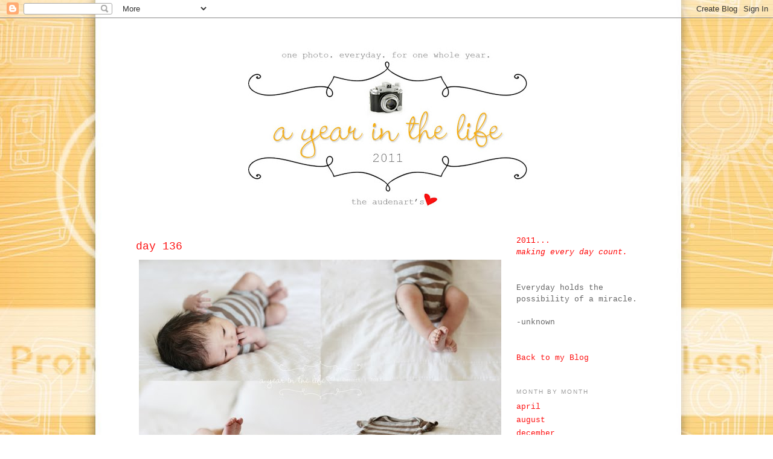

--- FILE ---
content_type: text/html; charset=UTF-8
request_url: https://audenartfamily2011.blogspot.com/2011/07/day-136.html
body_size: 8170
content:
<!DOCTYPE html>
<html dir='ltr'>
<head>
<link href='https://www.blogger.com/static/v1/widgets/55013136-widget_css_bundle.css' rel='stylesheet' type='text/css'/>
<meta content='text/html; charset=UTF-8' http-equiv='Content-Type'/>
<meta content='blogger' name='generator'/>
<link href='https://audenartfamily2011.blogspot.com/favicon.ico' rel='icon' type='image/x-icon'/>
<link href='http://audenartfamily2011.blogspot.com/2011/07/day-136.html' rel='canonical'/>
<link rel="alternate" type="application/atom+xml" title="audenart family a year in the life &#39;11 - Atom" href="https://audenartfamily2011.blogspot.com/feeds/posts/default" />
<link rel="alternate" type="application/rss+xml" title="audenart family a year in the life &#39;11 - RSS" href="https://audenartfamily2011.blogspot.com/feeds/posts/default?alt=rss" />
<link rel="service.post" type="application/atom+xml" title="audenart family a year in the life &#39;11 - Atom" href="https://www.blogger.com/feeds/6154650175935396310/posts/default" />

<link rel="alternate" type="application/atom+xml" title="audenart family a year in the life &#39;11 - Atom" href="https://audenartfamily2011.blogspot.com/feeds/501174800361659716/comments/default" />
<!--Can't find substitution for tag [blog.ieCssRetrofitLinks]-->
<link href='https://blogger.googleusercontent.com/img/b/R29vZ2xl/AVvXsEh9sHOe59nvFyw-EewskF0wIYUDP9xi_AtgYec3lsLncLr-uE-aMIsLyuCPwf1kqjH3O02RXiYUBT9bySwoolmwuWAAnrn8IlzviI0-CKyvGQ0pVyuL4on39fvl_jB9YSU_iOjByCIypTo/s640/%252711-365_day136web.jpg' rel='image_src'/>
<meta content='http://audenartfamily2011.blogspot.com/2011/07/day-136.html' property='og:url'/>
<meta content='day 136' property='og:title'/>
<meta content='Baby Crew at 5 days old. *sigh* He&#39;s perfect.' property='og:description'/>
<meta content='https://blogger.googleusercontent.com/img/b/R29vZ2xl/AVvXsEh9sHOe59nvFyw-EewskF0wIYUDP9xi_AtgYec3lsLncLr-uE-aMIsLyuCPwf1kqjH3O02RXiYUBT9bySwoolmwuWAAnrn8IlzviI0-CKyvGQ0pVyuL4on39fvl_jB9YSU_iOjByCIypTo/w1200-h630-p-k-no-nu/%252711-365_day136web.jpg' property='og:image'/>
<title>audenart family a year in the life '11: day 136</title>
<style id='page-skin-1' type='text/css'><!--
/*
-----------------------------------------------
Blogger Template Style
Name:     Minima
Date:     26 Feb 2004
Updated by: Blogger Team
----------------------------------------------- */
/* Variable definitions
====================
<Variable name="bgcolor" description="Page Background Color"
type="color" default="#fff">
<Variable name="textcolor" description="Text Color"
type="color" default="#333">
<Variable name="linkcolor" description="Link Color"
type="color" default="#58a">
<Variable name="pagetitlecolor" description="Blog Title Color"
type="color" default="#666">
<Variable name="descriptioncolor" description="Blog Description Color"
type="color" default="#999">
<Variable name="titlecolor" description="Post Title Color"
type="color" default="#c60">
<Variable name="bordercolor" description="Border Color"
type="color" default="#ccc">
<Variable name="sidebarcolor" description="Sidebar Title Color"
type="color" default="#999">
<Variable name="sidebartextcolor" description="Sidebar Text Color"
type="color" default="#666">
<Variable name="visitedlinkcolor" description="Visited Link Color"
type="color" default="#999">
<Variable name="bodyfont" description="Text Font"
type="font" default="normal normal 100% Georgia, Serif">
<Variable name="headerfont" description="Sidebar Title Font"
type="font"
default="normal normal 78% 'Trebuchet MS',Trebuchet,Arial,Verdana,Sans-serif">
<Variable name="pagetitlefont" description="Blog Title Font"
type="font"
default="normal normal 200% Georgia, Serif">
<Variable name="descriptionfont" description="Blog Description Font"
type="font"
default="normal normal 78% 'Trebuchet MS', Trebuchet, Arial, Verdana, Sans-serif">
<Variable name="postfooterfont" description="Post Footer Font"
type="font"
default="normal normal 78% 'Trebuchet MS', Trebuchet, Arial, Verdana, Sans-serif">
<Variable name="startSide" description="Side where text starts in blog language"
type="automatic" default="left">
<Variable name="endSide" description="Side where text ends in blog language"
type="automatic" default="right">
*/
/* Use this with templates/template-twocol.html */
body {
background:#ffffff;background-image:url(https://lh3.googleusercontent.com/blogger_img_proxy/AEn0k_vdnrkVdlR6ej5FVQtnCMjnyJWpqRalJwUYFEzsEkgeve1d7yIjLJruuygROEp-h4R95wAAmfLGFu8jKOHI0cUS1SO4iIUuhBLUfPnULzqqydc1-6voK35GlZ-pxbbtx5g89nnN5_BXBXw=s0-d);background-position: center; background-repeat:no-repeat; background-attachment: fixed;
margin:0;
color:#808080;
font:x-small Georgia Serif;
font-size/* */:/**/small;
font-size: /**/small;
text-align: center;
}
a:link {
color:#fd1111;
text-decoration:none;
}
a:visited {
color:#fd1111;
text-decoration:none;
}
a:hover {
color:#fd1111;
text-decoration:underline;
}
a img {
border-width:0;
}
/* Header
-----------------------------------------------
*/
#header-wrapper {
width:830px;
margin:0 auto 10px;
border:1px solid #ffffff;
}
#header-inner {
background-position: center;
margin-left: auto;
margin-right: auto;
}
#header {
margin: 5px;
border: 1px solid #ffffff;
text-align: center;
color:#666666;
}
#header h1 {
margin:5px 5px 0;
padding:15px 20px .25em;
line-height:1.2em;
text-transform:uppercase;
letter-spacing:.2em;
font: normal normal 200% Georgia, Serif;
}
#header a {
color:#666666;
text-decoration:none;
}
#header a:hover {
color:#666666;
}
#header .description {
margin:0 5px 5px;
padding:0 20px 15px;
max-width:700px;
text-transform:uppercase;
letter-spacing:.2em;
line-height: 1.4em;
font: normal normal 78% 'Trebuchet MS', Trebuchet, Arial, Verdana, Sans-serif;
color: #999999;
}
#header img {
margin-left: auto;
margin-right: auto;
}
/* Outer-Wrapper
----------------------------------------------- */
#outer-wrapper {
width: 830px;
margin:0 auto;
padding:10px;
text-align:left;
font: normal normal 100% 'Courier New', Courier, FreeMono, monospace;
}
#main-wrapper {
width: 610px;
float: left;
word-wrap: break-word; /* fix for long text breaking sidebar float in IE */
overflow: hidden;     /* fix for long non-text content breaking IE sidebar float */
}
#sidebar-wrapper {
width: 200px;
float: right;
word-wrap: break-word; /* fix for long text breaking sidebar float in IE */
overflow: hidden;      /* fix for long non-text content breaking IE sidebar float */
}
/* Headings
----------------------------------------------- */
h2 {
margin:1.5em 0 .75em;
font:normal normal 78% 'Trebuchet MS',Trebuchet,Arial,Verdana,Sans-serif;
line-height: 1.4em;
text-transform:uppercase;
letter-spacing:.2em;
color:#999999;
}
/* Posts
-----------------------------------------------
*/
h2.date-header {
margin:1.5em 0 .5em;
}
.post {
margin:.5em 0 1.5em;
border-bottom:1px dotted #ffffff;
padding-bottom:1.5em;
}
.post h3 {
margin:.25em 0 0;
padding:0 0 4px;
font-size:140%;
font-weight:normal;
line-height:1.4em;
color:#fd1111;
}
.post h3 a, .post h3 a:visited, .post h3 strong {
display:block;
text-decoration:none;
color:#fd1111;
font-weight:normal;
}
.post h3 strong, .post h3 a:hover {
color:#808080;
}
.post-body {
margin:0 0 .75em;
line-height:1.6em;
}
.post-body blockquote {
line-height:1.3em;
}
.post-footer {
margin: .75em 0;
color:#999999;
text-transform:uppercase;
letter-spacing:.1em;
font: normal normal 78% 'Trebuchet MS', Trebuchet, Arial, Verdana, Sans-serif;
line-height: 1.4em;
}
.comment-link {
margin-left:.6em;
}
.post img, table.tr-caption-container {
padding:4px;
border:1px solid #ffffff;
}
.tr-caption-container img {
border: none;
padding: 0;
}
.post blockquote {
margin:1em 20px;
}
.post blockquote p {
margin:.75em 0;
}
/* Comments
----------------------------------------------- */
#comments h4 {
margin:1em 0;
font-weight: bold;
line-height: 1.4em;
text-transform:uppercase;
letter-spacing:.2em;
color: #999999;
}
#comments-block {
margin:1em 0 1.5em;
line-height:1.6em;
}
#comments-block .comment-author {
margin:.5em 0;
}
#comments-block .comment-body {
margin:.25em 0 0;
}
#comments-block .comment-footer {
margin:-.25em 0 2em;
line-height: 1.4em;
text-transform:uppercase;
letter-spacing:.1em;
}
#comments-block .comment-body p {
margin:0 0 .75em;
}
.deleted-comment {
font-style:italic;
color:gray;
}
#blog-pager-newer-link {
float: left;
}
#blog-pager-older-link {
float: right;
}
#blog-pager {
text-align: center;
}
.feed-links {
clear: both;
line-height: 2.5em;
}
/* Sidebar Content
----------------------------------------------- */
.sidebar {
color: #666666;
line-height: 1.5em;
}
.sidebar ul {
list-style:none;
margin:0 0 0;
padding:0 0 0;
}
.sidebar li {
margin:0;
padding-top:0;
padding-right:0;
padding-bottom:.25em;
padding-left:15px;
text-indent:-15px;
line-height:1.5em;
}
.sidebar .widget, .main .widget {
border-bottom:1px dotted #ffffff;
margin:0 0 1.5em;
padding:0 0 1.5em;
}
.main .Blog {
border-bottom-width: 0;
}
/* Profile
----------------------------------------------- */
.profile-img {
float: left;
margin-top: 0;
margin-right: 5px;
margin-bottom: 5px;
margin-left: 0;
padding: 4px;
border: 1px solid #ffffff;
}
.profile-data {
margin:0;
text-transform:uppercase;
letter-spacing:.1em;
font: normal normal 78% 'Trebuchet MS', Trebuchet, Arial, Verdana, Sans-serif;
color: #999999;
font-weight: bold;
line-height: 1.6em;
}
.profile-datablock {
margin:.5em 0 .5em;
}
.profile-textblock {
margin: 0.5em 0;
line-height: 1.6em;
}
.profile-link {
font: normal normal 78% 'Trebuchet MS', Trebuchet, Arial, Verdana, Sans-serif;
text-transform: uppercase;
letter-spacing: .1em;
}
/* Footer
----------------------------------------------- */
#footer {
width:830px;
clear:both;
margin:0 auto;
padding-top:15px;
line-height: 1.6em;
text-transform:uppercase;
letter-spacing:.1em;
text-align: center;
}

--></style>
<link href='https://www.blogger.com/dyn-css/authorization.css?targetBlogID=6154650175935396310&amp;zx=0a9e1a6f-6681-4727-ab80-644283db86bd' media='none' onload='if(media!=&#39;all&#39;)media=&#39;all&#39;' rel='stylesheet'/><noscript><link href='https://www.blogger.com/dyn-css/authorization.css?targetBlogID=6154650175935396310&amp;zx=0a9e1a6f-6681-4727-ab80-644283db86bd' rel='stylesheet'/></noscript>
<meta name='google-adsense-platform-account' content='ca-host-pub-1556223355139109'/>
<meta name='google-adsense-platform-domain' content='blogspot.com'/>

</head>
<body>
<div class='navbar section' id='navbar'><div class='widget Navbar' data-version='1' id='Navbar1'><script type="text/javascript">
    function setAttributeOnload(object, attribute, val) {
      if(window.addEventListener) {
        window.addEventListener('load',
          function(){ object[attribute] = val; }, false);
      } else {
        window.attachEvent('onload', function(){ object[attribute] = val; });
      }
    }
  </script>
<div id="navbar-iframe-container"></div>
<script type="text/javascript" src="https://apis.google.com/js/platform.js"></script>
<script type="text/javascript">
      gapi.load("gapi.iframes:gapi.iframes.style.bubble", function() {
        if (gapi.iframes && gapi.iframes.getContext) {
          gapi.iframes.getContext().openChild({
              url: 'https://www.blogger.com/navbar/6154650175935396310?po\x3d501174800361659716\x26origin\x3dhttps://audenartfamily2011.blogspot.com',
              where: document.getElementById("navbar-iframe-container"),
              id: "navbar-iframe"
          });
        }
      });
    </script><script type="text/javascript">
(function() {
var script = document.createElement('script');
script.type = 'text/javascript';
script.src = '//pagead2.googlesyndication.com/pagead/js/google_top_exp.js';
var head = document.getElementsByTagName('head')[0];
if (head) {
head.appendChild(script);
}})();
</script>
</div></div>
<div id='outer-wrapper'><div id='wrap2'>
<!-- skip links for text browsers -->
<span id='skiplinks' style='display:none;'>
<a href='#main'>skip to main </a> |
      <a href='#sidebar'>skip to sidebar</a>
</span>
<div id='header-wrapper'>
<div class='header section' id='header'><div class='widget Header' data-version='1' id='Header1'>
<div id='header-inner'>
<a href='https://audenartfamily2011.blogspot.com/' style='display: block'>
<img alt='audenart family a year in the life &#39;11' height='325px; ' id='Header1_headerimg' src='https://blogger.googleusercontent.com/img/b/R29vZ2xl/AVvXsEj2FXHbApvoUi8WoLTyV-DaqQijqq-OH_E_ovmQPLyhq1PEEJUZpek3FrZ4cN5fmbPLGbeWX-0aqGqc-SWDstVXF_Zi4ZZ_y1jknfASDR3gTzoecXGbv_BrAFpgtE7X894co3bIMQ9LSKc/s780/%252711%253A365blogbanner.jpg' style='display: block' width='780px; '/>
</a>
</div>
</div></div>
</div>
<div id='content-wrapper'>
<div id='crosscol-wrapper' style='text-align:center'>
<div class='crosscol no-items section' id='crosscol'></div>
</div>
<div id='main-wrapper'>
<div class='main section' id='main'><div class='widget Blog' data-version='1' id='Blog1'>
<div class='blog-posts hfeed'>

          <div class="date-outer">
        

          <div class="date-posts">
        
<div class='post-outer'>
<div class='post hentry'>
<a name='501174800361659716'></a>
<h3 class='post-title entry-title'>
day 136
</h3>
<div class='post-header'>
<div class='post-header-line-1'></div>
</div>
<div class='post-body entry-content'>
<a href="https://blogger.googleusercontent.com/img/b/R29vZ2xl/AVvXsEh9sHOe59nvFyw-EewskF0wIYUDP9xi_AtgYec3lsLncLr-uE-aMIsLyuCPwf1kqjH3O02RXiYUBT9bySwoolmwuWAAnrn8IlzviI0-CKyvGQ0pVyuL4on39fvl_jB9YSU_iOjByCIypTo/s1600/%252711-365_day136web.jpg" onblur="try {parent.deselectBloggerImageGracefully();} catch(e) {}"><img alt="" border="0" id="BLOGGER_PHOTO_ID_5629070472436486114" src="https://blogger.googleusercontent.com/img/b/R29vZ2xl/AVvXsEh9sHOe59nvFyw-EewskF0wIYUDP9xi_AtgYec3lsLncLr-uE-aMIsLyuCPwf1kqjH3O02RXiYUBT9bySwoolmwuWAAnrn8IlzviI0-CKyvGQ0pVyuL4on39fvl_jB9YSU_iOjByCIypTo/s640/%252711-365_day136web.jpg" style="display:block; margin:0px auto 10px; text-align:center;cursor:pointer; cursor:hand;width: 600px; height: 400px;" /></a><br /><div style="text-align: center;">Baby Crew at 5 days old.</div><div style="text-align: center;">*sigh*</div><div style="text-align: center;">He's perfect.</div>
<div style='clear: both;'></div>
</div>
<div class='post-footer'>
<div class='post-footer-line post-footer-line-1'><span class='post-author vcard'>
Posted by
<span class='fn'>Talia</span>
</span>
<span class='post-timestamp'>
</span>
<span class='post-comment-link'>
</span>
<span class='post-icons'>
<span class='item-control blog-admin pid-458864694'>
<a href='https://www.blogger.com/post-edit.g?blogID=6154650175935396310&postID=501174800361659716&from=pencil' title='Edit Post'>
<img alt='' class='icon-action' height='18' src='https://resources.blogblog.com/img/icon18_edit_allbkg.gif' width='18'/>
</a>
</span>
</span>
<div class='post-share-buttons'>
</div>
</div>
<div class='post-footer-line post-footer-line-2'><span class='post-labels'>
Labels:
<a href='https://audenartfamily2011.blogspot.com/search/label/may' rel='tag'>may</a>
</span>
</div>
<div class='post-footer-line post-footer-line-3'><span class='post-location'>
</span>
</div>
</div>
</div>
<div class='comments' id='comments'>
<a name='comments'></a>
<h4>No comments:</h4>
<div id='Blog1_comments-block-wrapper'>
<dl class='avatar-comment-indent' id='comments-block'>
</dl>
</div>
<p class='comment-footer'>
<a href='https://www.blogger.com/comment/fullpage/post/6154650175935396310/501174800361659716' onclick='javascript:window.open(this.href, "bloggerPopup", "toolbar=0,location=0,statusbar=1,menubar=0,scrollbars=yes,width=640,height=500"); return false;'>Post a Comment</a>
</p>
</div>
</div>

        </div></div>
      
</div>
<div class='blog-pager' id='blog-pager'>
<span id='blog-pager-newer-link'>
<a class='blog-pager-newer-link' href='https://audenartfamily2011.blogspot.com/2011/07/day-137.html' id='Blog1_blog-pager-newer-link' title='Newer Post'>Newer Post</a>
</span>
<span id='blog-pager-older-link'>
<a class='blog-pager-older-link' href='https://audenartfamily2011.blogspot.com/2011/07/day-135.html' id='Blog1_blog-pager-older-link' title='Older Post'>Older Post</a>
</span>
<a class='home-link' href='https://audenartfamily2011.blogspot.com/'>Home</a>
</div>
<div class='clear'></div>
<div class='post-feeds'>
<div class='feed-links'>
Subscribe to:
<a class='feed-link' href='https://audenartfamily2011.blogspot.com/feeds/501174800361659716/comments/default' target='_blank' type='application/atom+xml'>Post Comments (Atom)</a>
</div>
</div>
</div></div>
</div>
<div id='sidebar-wrapper'>
<div class='sidebar section' id='sidebar'><div class='widget Text' data-version='1' id='Text1'>
<div class='widget-content'>
<span class="Apple-style-span"  style="color:#FF0000;">2011...</span><div><span class="Apple-style-span"  style="color:#FF0000;"><i>making every day count.</i></span></div>
</div>
<div class='clear'></div>
</div><div class='widget Text' data-version='1' id='Text3'>
<div class='widget-content'>
Everyday holds the possibility of a miracle.<div><br/></div><div>-unknown</div>
</div>
<div class='clear'></div>
</div><div class='widget Text' data-version='1' id='Text2'>
<div class='widget-content'>
<a href="http://taliaaudenart.blogspot.com">Back to my Blog</a>
</div>
<div class='clear'></div>
</div><div class='widget Label' data-version='1' id='Label1'>
<h2>month by month</h2>
<div class='widget-content list-label-widget-content'>
<ul>
<li>
<a dir='ltr' href='https://audenartfamily2011.blogspot.com/search/label/april'>april</a>
</li>
<li>
<a dir='ltr' href='https://audenartfamily2011.blogspot.com/search/label/august'>august</a>
</li>
<li>
<a dir='ltr' href='https://audenartfamily2011.blogspot.com/search/label/december'>december</a>
</li>
<li>
<a dir='ltr' href='https://audenartfamily2011.blogspot.com/search/label/february'>february</a>
</li>
<li>
<a dir='ltr' href='https://audenartfamily2011.blogspot.com/search/label/january'>january</a>
</li>
<li>
<a dir='ltr' href='https://audenartfamily2011.blogspot.com/search/label/july'>july</a>
</li>
<li>
<a dir='ltr' href='https://audenartfamily2011.blogspot.com/search/label/june'>june</a>
</li>
<li>
<a dir='ltr' href='https://audenartfamily2011.blogspot.com/search/label/march'>march</a>
</li>
<li>
<a dir='ltr' href='https://audenartfamily2011.blogspot.com/search/label/may'>may</a>
</li>
<li>
<a dir='ltr' href='https://audenartfamily2011.blogspot.com/search/label/november'>november</a>
</li>
<li>
<a dir='ltr' href='https://audenartfamily2011.blogspot.com/search/label/october'>october</a>
</li>
<li>
<a dir='ltr' href='https://audenartfamily2011.blogspot.com/search/label/september'>september</a>
</li>
</ul>
<div class='clear'></div>
</div>
</div><div class='widget HTML' data-version='1' id='HTML1'>
<div class='widget-content'>
<a href="http://www.beckyhiggins.com" target="_blank"><img src="https://lh3.googleusercontent.com/blogger_img_proxy/AEn0k_siGvt6YRSgLQKgr_Wm-UJ9vK_EGOBqcs9rXeTf0ceWNMPGmpCqZ47S_wpunhF2aWcQ4pjslRcjhhOqF_TkF-mzsN8leIHXflfFShrCykBaGYNQXrb8J5LFppzu_HTUohpa=s0-d" alt="I love Project Life by Becky Higgins" border="0"></a>
</div>
<div class='clear'></div>
</div><div class='widget BlogArchive' data-version='1' id='BlogArchive1'>
<h2>Blog Archive</h2>
<div class='widget-content'>
<div id='ArchiveList'>
<div id='BlogArchive1_ArchiveList'>
<select id='BlogArchive1_ArchiveMenu'>
<option value=''>Blog Archive</option>
<option value='https://audenartfamily2011.blogspot.com/2012/01/'>January (13)</option>
<option value='https://audenartfamily2011.blogspot.com/2011/12/'>December (18)</option>
<option value='https://audenartfamily2011.blogspot.com/2011/11/'>November (48)</option>
<option value='https://audenartfamily2011.blogspot.com/2011/10/'>October (50)</option>
<option value='https://audenartfamily2011.blogspot.com/2011/09/'>September (42)</option>
<option value='https://audenartfamily2011.blogspot.com/2011/07/'>July (71)</option>
<option value='https://audenartfamily2011.blogspot.com/2011/05/'>May (22)</option>
<option value='https://audenartfamily2011.blogspot.com/2011/04/'>April (21)</option>
<option value='https://audenartfamily2011.blogspot.com/2011/03/'>March (33)</option>
<option value='https://audenartfamily2011.blogspot.com/2011/02/'>February (47)</option>
</select>
</div>
</div>
<div class='clear'></div>
</div>
</div></div>
</div>
<!-- spacer for skins that want sidebar and main to be the same height-->
<div class='clear'>&#160;</div>
</div>
<!-- end content-wrapper -->
<div id='footer-wrapper'>
<div class='footer section' id='footer'><div class='widget HTML' data-version='1' id='HTML2'>
<div class='widget-content'>
<img style="visibility:hidden;width:0px;height:0px;" border="0" width="0" height="0" src="https://lh3.googleusercontent.com/blogger_img_proxy/[base64]s0-d"><div style="text-align: center; margin-left: auto; visibility:visible; margin-right: auto; width:450px;"> <object width="435" height="270"> <param name="movie" value="//www.musiclist.us/mc/mp3player_new.swf"> <param name="allowscriptaccess" value="never" /> <param name="wmode" value="transparent" /> <param name="flashvars" value="config=http%3A%2F%2Fwww.indimusic.us%2Fext%2Fpc%2Fconfig_regular_shuffle.xml&amp;mywidth=435&amp;myheight=270&amp;playlist_url=http%3A%2F%2Fwww.musiclist.us%2Fpl.php%3Fplaylist%3D74129235%26t%3D1296590272&amp;wid=os" /> <embed style="width:435px; visibility:visible; height:270px;" allowscriptaccess="never" src="//www.musiclist.us/mc/mp3player_new.swf" flashvars="config=http%3A%2F%2Fwww.indimusic.us%2Fext%2Fpc%2Fconfig_regular_shuffle.xml&amp;mywidth=435&amp;myheight=270&amp;playlist_url=http%3A%2F%2Fwww.musiclist.us%2Fpl.php%3Fplaylist%3D74129235%26t%3D1296590272&amp;wid=os" width="435" height="270" name="mp3player" wmode="transparent" type="application/x-shockwave-flash" border="0"> </embed></object> <br/> <a href="http://www.musiclist.us"><img src="https://lh3.googleusercontent.com/blogger_img_proxy/AEn0k_sqL_SEC6zgaRK8VEkzctPQ2H5UL6aRDIFjGRYPdETCEdGexB9upLOmTcyEbQeCPVCBBhymqUDeVSoyFFnNMUd66doqdhYfPIevn8V9PzsvnCaaPSk=s0-d" border="0" alt="Get a playlist!"></a> <a href="http://www.musiclist.us/playlist/18977084171/standalone" target="_blank"><img src="https://lh3.googleusercontent.com/blogger_img_proxy/AEn0k_vGf0CV3-jZ52GX01rpOM4b4NDTvl0kqGybKKvXkbJdE6ZUJNyPKMUn226F3dOd66I3AF7WcyJzMQM2w48pr-XcHkLdSq_iVg2kc_fOZaLBliKByrg=s0-d" border="0" alt="Standalone player"></a> <a href="http://www.musiclist.us/playlist/18977084171/download"><img src="https://lh3.googleusercontent.com/blogger_img_proxy/AEn0k_upPBJRY5jBpOJbf37ue1UbC2eO5afDdDK9lGzAAwup97H3-erlm_4wSRabUWiRqsrWl0fo4DuUjzc_VJBqwZThxTMqMZ5BZKV1X_AYedjNhOM=s0-d" border="0" alt="Get Ringtones"></a> </div>
</div>
<div class='clear'></div>
</div></div>
</div>
</div></div>
<!-- end outer-wrapper -->

<script type="text/javascript" src="https://www.blogger.com/static/v1/widgets/1350801215-widgets.js"></script>
<script type='text/javascript'>
window['__wavt'] = 'AOuZoY4TXw1Fnkg5tJs_Do9iXcSvjPO9GA:1767760537761';_WidgetManager._Init('//www.blogger.com/rearrange?blogID\x3d6154650175935396310','//audenartfamily2011.blogspot.com/2011/07/day-136.html','6154650175935396310');
_WidgetManager._SetDataContext([{'name': 'blog', 'data': {'blogId': '6154650175935396310', 'title': 'audenart family a year in the life \x2711', 'url': 'https://audenartfamily2011.blogspot.com/2011/07/day-136.html', 'canonicalUrl': 'http://audenartfamily2011.blogspot.com/2011/07/day-136.html', 'homepageUrl': 'https://audenartfamily2011.blogspot.com/', 'searchUrl': 'https://audenartfamily2011.blogspot.com/search', 'canonicalHomepageUrl': 'http://audenartfamily2011.blogspot.com/', 'blogspotFaviconUrl': 'https://audenartfamily2011.blogspot.com/favicon.ico', 'bloggerUrl': 'https://www.blogger.com', 'hasCustomDomain': false, 'httpsEnabled': true, 'enabledCommentProfileImages': true, 'gPlusViewType': 'FILTERED_POSTMOD', 'adultContent': false, 'analyticsAccountNumber': '', 'encoding': 'UTF-8', 'locale': 'en', 'localeUnderscoreDelimited': 'en', 'languageDirection': 'ltr', 'isPrivate': false, 'isMobile': false, 'isMobileRequest': false, 'mobileClass': '', 'isPrivateBlog': false, 'isDynamicViewsAvailable': true, 'feedLinks': '\x3clink rel\x3d\x22alternate\x22 type\x3d\x22application/atom+xml\x22 title\x3d\x22audenart family a year in the life \x26#39;11 - Atom\x22 href\x3d\x22https://audenartfamily2011.blogspot.com/feeds/posts/default\x22 /\x3e\n\x3clink rel\x3d\x22alternate\x22 type\x3d\x22application/rss+xml\x22 title\x3d\x22audenart family a year in the life \x26#39;11 - RSS\x22 href\x3d\x22https://audenartfamily2011.blogspot.com/feeds/posts/default?alt\x3drss\x22 /\x3e\n\x3clink rel\x3d\x22service.post\x22 type\x3d\x22application/atom+xml\x22 title\x3d\x22audenart family a year in the life \x26#39;11 - Atom\x22 href\x3d\x22https://www.blogger.com/feeds/6154650175935396310/posts/default\x22 /\x3e\n\n\x3clink rel\x3d\x22alternate\x22 type\x3d\x22application/atom+xml\x22 title\x3d\x22audenart family a year in the life \x26#39;11 - Atom\x22 href\x3d\x22https://audenartfamily2011.blogspot.com/feeds/501174800361659716/comments/default\x22 /\x3e\n', 'meTag': '', 'adsenseHostId': 'ca-host-pub-1556223355139109', 'adsenseHasAds': false, 'adsenseAutoAds': false, 'boqCommentIframeForm': true, 'loginRedirectParam': '', 'view': '', 'dynamicViewsCommentsSrc': '//www.blogblog.com/dynamicviews/4224c15c4e7c9321/js/comments.js', 'dynamicViewsScriptSrc': '//www.blogblog.com/dynamicviews/617ee3b89bd337b4', 'plusOneApiSrc': 'https://apis.google.com/js/platform.js', 'disableGComments': true, 'interstitialAccepted': false, 'sharing': {'platforms': [{'name': 'Get link', 'key': 'link', 'shareMessage': 'Get link', 'target': ''}, {'name': 'Facebook', 'key': 'facebook', 'shareMessage': 'Share to Facebook', 'target': 'facebook'}, {'name': 'BlogThis!', 'key': 'blogThis', 'shareMessage': 'BlogThis!', 'target': 'blog'}, {'name': 'X', 'key': 'twitter', 'shareMessage': 'Share to X', 'target': 'twitter'}, {'name': 'Pinterest', 'key': 'pinterest', 'shareMessage': 'Share to Pinterest', 'target': 'pinterest'}, {'name': 'Email', 'key': 'email', 'shareMessage': 'Email', 'target': 'email'}], 'disableGooglePlus': true, 'googlePlusShareButtonWidth': 0, 'googlePlusBootstrap': '\x3cscript type\x3d\x22text/javascript\x22\x3ewindow.___gcfg \x3d {\x27lang\x27: \x27en\x27};\x3c/script\x3e'}, 'hasCustomJumpLinkMessage': false, 'jumpLinkMessage': 'Read more', 'pageType': 'item', 'postId': '501174800361659716', 'postImageThumbnailUrl': 'https://blogger.googleusercontent.com/img/b/R29vZ2xl/AVvXsEh9sHOe59nvFyw-EewskF0wIYUDP9xi_AtgYec3lsLncLr-uE-aMIsLyuCPwf1kqjH3O02RXiYUBT9bySwoolmwuWAAnrn8IlzviI0-CKyvGQ0pVyuL4on39fvl_jB9YSU_iOjByCIypTo/s72-c/%252711-365_day136web.jpg', 'postImageUrl': 'https://blogger.googleusercontent.com/img/b/R29vZ2xl/AVvXsEh9sHOe59nvFyw-EewskF0wIYUDP9xi_AtgYec3lsLncLr-uE-aMIsLyuCPwf1kqjH3O02RXiYUBT9bySwoolmwuWAAnrn8IlzviI0-CKyvGQ0pVyuL4on39fvl_jB9YSU_iOjByCIypTo/s640/%252711-365_day136web.jpg', 'pageName': 'day 136', 'pageTitle': 'audenart family a year in the life \x2711: day 136'}}, {'name': 'features', 'data': {}}, {'name': 'messages', 'data': {'edit': 'Edit', 'linkCopiedToClipboard': 'Link copied to clipboard!', 'ok': 'Ok', 'postLink': 'Post Link'}}, {'name': 'template', 'data': {'isResponsive': false, 'isAlternateRendering': false, 'isCustom': false}}, {'name': 'view', 'data': {'classic': {'name': 'classic', 'url': '?view\x3dclassic'}, 'flipcard': {'name': 'flipcard', 'url': '?view\x3dflipcard'}, 'magazine': {'name': 'magazine', 'url': '?view\x3dmagazine'}, 'mosaic': {'name': 'mosaic', 'url': '?view\x3dmosaic'}, 'sidebar': {'name': 'sidebar', 'url': '?view\x3dsidebar'}, 'snapshot': {'name': 'snapshot', 'url': '?view\x3dsnapshot'}, 'timeslide': {'name': 'timeslide', 'url': '?view\x3dtimeslide'}, 'isMobile': false, 'title': 'day 136', 'description': 'Baby Crew at 5 days old. *sigh* He\x27s perfect.', 'featuredImage': 'https://blogger.googleusercontent.com/img/b/R29vZ2xl/AVvXsEh9sHOe59nvFyw-EewskF0wIYUDP9xi_AtgYec3lsLncLr-uE-aMIsLyuCPwf1kqjH3O02RXiYUBT9bySwoolmwuWAAnrn8IlzviI0-CKyvGQ0pVyuL4on39fvl_jB9YSU_iOjByCIypTo/s640/%252711-365_day136web.jpg', 'url': 'https://audenartfamily2011.blogspot.com/2011/07/day-136.html', 'type': 'item', 'isSingleItem': true, 'isMultipleItems': false, 'isError': false, 'isPage': false, 'isPost': true, 'isHomepage': false, 'isArchive': false, 'isLabelSearch': false, 'postId': 501174800361659716}}]);
_WidgetManager._RegisterWidget('_NavbarView', new _WidgetInfo('Navbar1', 'navbar', document.getElementById('Navbar1'), {}, 'displayModeFull'));
_WidgetManager._RegisterWidget('_HeaderView', new _WidgetInfo('Header1', 'header', document.getElementById('Header1'), {}, 'displayModeFull'));
_WidgetManager._RegisterWidget('_BlogView', new _WidgetInfo('Blog1', 'main', document.getElementById('Blog1'), {'cmtInteractionsEnabled': false, 'lightboxEnabled': true, 'lightboxModuleUrl': 'https://www.blogger.com/static/v1/jsbin/2485970545-lbx.js', 'lightboxCssUrl': 'https://www.blogger.com/static/v1/v-css/828616780-lightbox_bundle.css'}, 'displayModeFull'));
_WidgetManager._RegisterWidget('_TextView', new _WidgetInfo('Text1', 'sidebar', document.getElementById('Text1'), {}, 'displayModeFull'));
_WidgetManager._RegisterWidget('_TextView', new _WidgetInfo('Text3', 'sidebar', document.getElementById('Text3'), {}, 'displayModeFull'));
_WidgetManager._RegisterWidget('_TextView', new _WidgetInfo('Text2', 'sidebar', document.getElementById('Text2'), {}, 'displayModeFull'));
_WidgetManager._RegisterWidget('_LabelView', new _WidgetInfo('Label1', 'sidebar', document.getElementById('Label1'), {}, 'displayModeFull'));
_WidgetManager._RegisterWidget('_HTMLView', new _WidgetInfo('HTML1', 'sidebar', document.getElementById('HTML1'), {}, 'displayModeFull'));
_WidgetManager._RegisterWidget('_BlogArchiveView', new _WidgetInfo('BlogArchive1', 'sidebar', document.getElementById('BlogArchive1'), {'languageDirection': 'ltr', 'loadingMessage': 'Loading\x26hellip;'}, 'displayModeFull'));
_WidgetManager._RegisterWidget('_HTMLView', new _WidgetInfo('HTML2', 'footer', document.getElementById('HTML2'), {}, 'displayModeFull'));
</script>
</body>
</html>